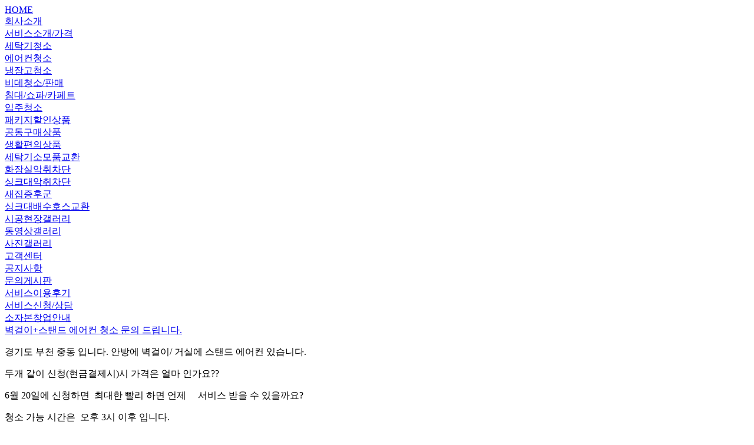

--- FILE ---
content_type: text/html
request_url: http://phs7676.dothome.co.kr/xe/index.php?mid=QAboard&page=10&document_srl=12628&sort_index=regdate&order_type=desc&act=dispBoardWrite
body_size: 2470
content:
<html><head><meta http-equiv="Content-Type" content="text/html; charset=UTF-8"><title>문의게시판 - 벽걸이+스탠드 에어컨 청소 문의 드립니다.</title></head><body><div><a href="/xe/main">HOME</a></div><div><a href="/xe/introduce">회사소개</a></div><div><a href="/xe/service1">서비스소개/가격</a></div><div><a href="/xe/service1">세탁기청소</a></div><div><a href="/xe/service2">에어컨청소</a></div><div><a href="/xe/service5">냉장고청소</a></div><div><a href="/xe/service8">비데청소/판매</a></div><div><a href="/xe/service3">침대/쇼파/카페트</a></div><div><a href="/xe/service4">입주청소</a></div><div><a href="/xe/event">패키지할인상품</a></div><div><a href="/xe/gongdong">공동구매상품</a></div><div><a href="/xe/stuff">생활편의상품</a></div><div><a href="/xe/stuff">세탁기소모품교환</a></div><div><a href="/xe/service6">화장실악취차단</a></div><div><a href="/xe/service7">싱크대악취차단</a></div><div><a href="/xe/newhouse">새집증후군</a></div><div><a href="/xe/sink">싱크대배수호스교환</a></div><div><a href="/xe/gallery">시공현장갤러리</a></div><div><a href="/xe/moviegallery">동영상갤러리</a></div><div><a href="/xe/gallery">사진갤러리</a></div><div><a href="/xe/notice">고객센터</a></div><div><a href="/xe/notice">공지사항</a></div><div><a href="/xe/QAboard">문의게시판</a></div><div><a href="/xe/serviceafter">서비스이용후기</a></div><div><a href="/xe/order3">서비스신청/상담</a></div><div><a href="/xe/info1">소자본창업안내</a></div><div><a href="http://phs7676.dothome.co.kr/xe/12628">벽걸이+스탠드 에어컨 청소 문의 드립니다.</a></div><div><p>경기도 부천 중동 입니다. 안방에 벽걸이/ 거실에 스탠드 에어컨 있습니다. </p><p>두개 같이 신청(현금결제시)시 가격은 얼마 인가요??</p><p>6월 20일에 신청하면&nbsp; 최대한 빨리 하면 언제&nbsp;&nbsp;&nbsp;&nbsp;&nbsp;서비스 받을 수 있을까요?</p><p>청소 가능 시간은&nbsp; 오후 3시 이후 입니다.<br /></p> by 김엘</div><div><a href="http://phs7676.dothome.co.kr/xe/12628#comment_12650"><p>


투인원에어컨이시군요. </p><p>비용은 11만원이며 현금가입니다.</p><p>&nbsp;</p><p>오후 3시 가능하며</p><p>전화상으로 설명드릴게요&nbsp; 010 - 2252 - 7132&nbsp; / 070 - 7531 - 7132</p> by admin</a></div></body></html>